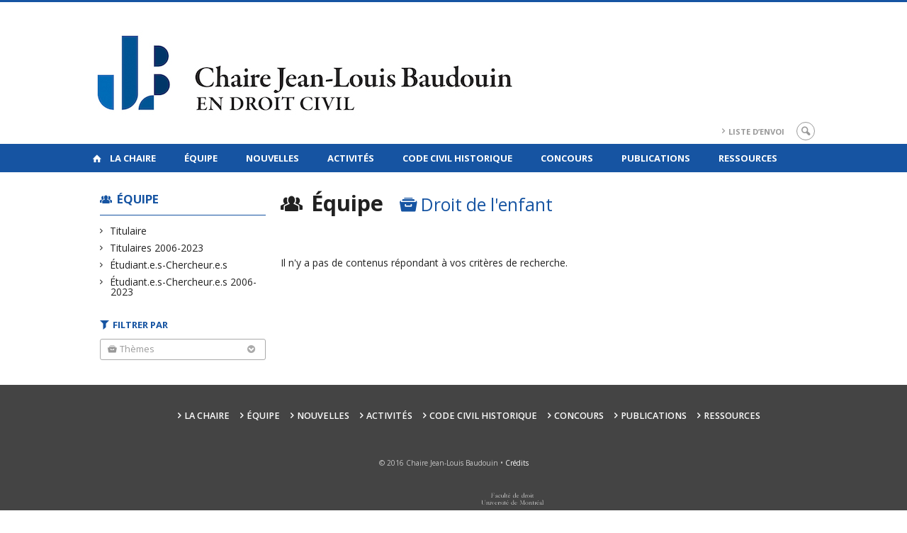

--- FILE ---
content_type: text/html; charset=UTF-8
request_url: https://www.chairejlb.ca/equipe/?theme=droit-de-lenfant
body_size: 33644
content:
<!DOCTYPE html>

<!--[if IE 7]>
<html class="ie ie7" lang="fr-FR">
<![endif]-->
<!--[if IE 8]>
<html class="ie ie8" lang="fr-FR">
<![endif]-->
<!--[if IE 9]>
<html class="ie ie9" lang="fr-FR">
<![endif]-->
<!--[if !(IE 7) | !(IE 8) | !(IE 9)  ]><!-->
<html lang="fr-FR">
<!--<![endif]-->

<head>

	<meta charset="UTF-8" />
	<meta name="viewport" content="width=device-width, initial-scale=1, maximum-scale=1.0, user-scalable=no" />

	<title>Équipe - Droit de l'enfant | Chaire Jean-Louis Baudouin en droit civil</title>
	<link rel="profile" href="https://gmpg.org/xfn/11" />
	<link rel="pingback" href="https://www.chairejlb.ca/xmlrpc.php" />
	<link rel="alternate" type="application/rss+xml" title="RSS" href="https://www.chairejlb.ca/feed/" />
	
			<meta name="robots" content="index,follow,noodp,noydir" />
		<meta name="description" content="Faculté de droit, Université de Montréal"/>

	<meta name='robots' content='max-image-preview:large' />
<link rel='dns-prefetch' href='//code.jquery.com' />
<link rel='dns-prefetch' href='//cdnjs.cloudflare.com' />
<link rel='dns-prefetch' href='//secure.openum.ca' />
<link rel="alternate" type="application/rss+xml" title="Chaire Jean-Louis Baudouin en droit civil &raquo; Flux pour Répertoire" href="https://www.chairejlb.ca/equipe/feed/" />
<style id='wp-img-auto-sizes-contain-inline-css' type='text/css'>
img:is([sizes=auto i],[sizes^="auto," i]){contain-intrinsic-size:3000px 1500px}
/*# sourceURL=wp-img-auto-sizes-contain-inline-css */
</style>
<style id='wp-block-library-inline-css' type='text/css'>
:root{--wp-block-synced-color:#7a00df;--wp-block-synced-color--rgb:122,0,223;--wp-bound-block-color:var(--wp-block-synced-color);--wp-editor-canvas-background:#ddd;--wp-admin-theme-color:#007cba;--wp-admin-theme-color--rgb:0,124,186;--wp-admin-theme-color-darker-10:#006ba1;--wp-admin-theme-color-darker-10--rgb:0,107,160.5;--wp-admin-theme-color-darker-20:#005a87;--wp-admin-theme-color-darker-20--rgb:0,90,135;--wp-admin-border-width-focus:2px}@media (min-resolution:192dpi){:root{--wp-admin-border-width-focus:1.5px}}.wp-element-button{cursor:pointer}:root .has-very-light-gray-background-color{background-color:#eee}:root .has-very-dark-gray-background-color{background-color:#313131}:root .has-very-light-gray-color{color:#eee}:root .has-very-dark-gray-color{color:#313131}:root .has-vivid-green-cyan-to-vivid-cyan-blue-gradient-background{background:linear-gradient(135deg,#00d084,#0693e3)}:root .has-purple-crush-gradient-background{background:linear-gradient(135deg,#34e2e4,#4721fb 50%,#ab1dfe)}:root .has-hazy-dawn-gradient-background{background:linear-gradient(135deg,#faaca8,#dad0ec)}:root .has-subdued-olive-gradient-background{background:linear-gradient(135deg,#fafae1,#67a671)}:root .has-atomic-cream-gradient-background{background:linear-gradient(135deg,#fdd79a,#004a59)}:root .has-nightshade-gradient-background{background:linear-gradient(135deg,#330968,#31cdcf)}:root .has-midnight-gradient-background{background:linear-gradient(135deg,#020381,#2874fc)}:root{--wp--preset--font-size--normal:16px;--wp--preset--font-size--huge:42px}.has-regular-font-size{font-size:1em}.has-larger-font-size{font-size:2.625em}.has-normal-font-size{font-size:var(--wp--preset--font-size--normal)}.has-huge-font-size{font-size:var(--wp--preset--font-size--huge)}.has-text-align-center{text-align:center}.has-text-align-left{text-align:left}.has-text-align-right{text-align:right}.has-fit-text{white-space:nowrap!important}#end-resizable-editor-section{display:none}.aligncenter{clear:both}.items-justified-left{justify-content:flex-start}.items-justified-center{justify-content:center}.items-justified-right{justify-content:flex-end}.items-justified-space-between{justify-content:space-between}.screen-reader-text{border:0;clip-path:inset(50%);height:1px;margin:-1px;overflow:hidden;padding:0;position:absolute;width:1px;word-wrap:normal!important}.screen-reader-text:focus{background-color:#ddd;clip-path:none;color:#444;display:block;font-size:1em;height:auto;left:5px;line-height:normal;padding:15px 23px 14px;text-decoration:none;top:5px;width:auto;z-index:100000}html :where(.has-border-color){border-style:solid}html :where([style*=border-top-color]){border-top-style:solid}html :where([style*=border-right-color]){border-right-style:solid}html :where([style*=border-bottom-color]){border-bottom-style:solid}html :where([style*=border-left-color]){border-left-style:solid}html :where([style*=border-width]){border-style:solid}html :where([style*=border-top-width]){border-top-style:solid}html :where([style*=border-right-width]){border-right-style:solid}html :where([style*=border-bottom-width]){border-bottom-style:solid}html :where([style*=border-left-width]){border-left-style:solid}html :where(img[class*=wp-image-]){height:auto;max-width:100%}:where(figure){margin:0 0 1em}html :where(.is-position-sticky){--wp-admin--admin-bar--position-offset:var(--wp-admin--admin-bar--height,0px)}@media screen and (max-width:600px){html :where(.is-position-sticky){--wp-admin--admin-bar--position-offset:0px}}

/*# sourceURL=wp-block-library-inline-css */
</style><style id='global-styles-inline-css' type='text/css'>
:root{--wp--preset--aspect-ratio--square: 1;--wp--preset--aspect-ratio--4-3: 4/3;--wp--preset--aspect-ratio--3-4: 3/4;--wp--preset--aspect-ratio--3-2: 3/2;--wp--preset--aspect-ratio--2-3: 2/3;--wp--preset--aspect-ratio--16-9: 16/9;--wp--preset--aspect-ratio--9-16: 9/16;--wp--preset--color--black: #000000;--wp--preset--color--cyan-bluish-gray: #abb8c3;--wp--preset--color--white: #ffffff;--wp--preset--color--pale-pink: #f78da7;--wp--preset--color--vivid-red: #cf2e2e;--wp--preset--color--luminous-vivid-orange: #ff6900;--wp--preset--color--luminous-vivid-amber: #fcb900;--wp--preset--color--light-green-cyan: #7bdcb5;--wp--preset--color--vivid-green-cyan: #00d084;--wp--preset--color--pale-cyan-blue: #8ed1fc;--wp--preset--color--vivid-cyan-blue: #0693e3;--wp--preset--color--vivid-purple: #9b51e0;--wp--preset--gradient--vivid-cyan-blue-to-vivid-purple: linear-gradient(135deg,rgb(6,147,227) 0%,rgb(155,81,224) 100%);--wp--preset--gradient--light-green-cyan-to-vivid-green-cyan: linear-gradient(135deg,rgb(122,220,180) 0%,rgb(0,208,130) 100%);--wp--preset--gradient--luminous-vivid-amber-to-luminous-vivid-orange: linear-gradient(135deg,rgb(252,185,0) 0%,rgb(255,105,0) 100%);--wp--preset--gradient--luminous-vivid-orange-to-vivid-red: linear-gradient(135deg,rgb(255,105,0) 0%,rgb(207,46,46) 100%);--wp--preset--gradient--very-light-gray-to-cyan-bluish-gray: linear-gradient(135deg,rgb(238,238,238) 0%,rgb(169,184,195) 100%);--wp--preset--gradient--cool-to-warm-spectrum: linear-gradient(135deg,rgb(74,234,220) 0%,rgb(151,120,209) 20%,rgb(207,42,186) 40%,rgb(238,44,130) 60%,rgb(251,105,98) 80%,rgb(254,248,76) 100%);--wp--preset--gradient--blush-light-purple: linear-gradient(135deg,rgb(255,206,236) 0%,rgb(152,150,240) 100%);--wp--preset--gradient--blush-bordeaux: linear-gradient(135deg,rgb(254,205,165) 0%,rgb(254,45,45) 50%,rgb(107,0,62) 100%);--wp--preset--gradient--luminous-dusk: linear-gradient(135deg,rgb(255,203,112) 0%,rgb(199,81,192) 50%,rgb(65,88,208) 100%);--wp--preset--gradient--pale-ocean: linear-gradient(135deg,rgb(255,245,203) 0%,rgb(182,227,212) 50%,rgb(51,167,181) 100%);--wp--preset--gradient--electric-grass: linear-gradient(135deg,rgb(202,248,128) 0%,rgb(113,206,126) 100%);--wp--preset--gradient--midnight: linear-gradient(135deg,rgb(2,3,129) 0%,rgb(40,116,252) 100%);--wp--preset--font-size--small: 13px;--wp--preset--font-size--medium: 20px;--wp--preset--font-size--large: 36px;--wp--preset--font-size--x-large: 42px;--wp--preset--spacing--20: 0.44rem;--wp--preset--spacing--30: 0.67rem;--wp--preset--spacing--40: 1rem;--wp--preset--spacing--50: 1.5rem;--wp--preset--spacing--60: 2.25rem;--wp--preset--spacing--70: 3.38rem;--wp--preset--spacing--80: 5.06rem;--wp--preset--shadow--natural: 6px 6px 9px rgba(0, 0, 0, 0.2);--wp--preset--shadow--deep: 12px 12px 50px rgba(0, 0, 0, 0.4);--wp--preset--shadow--sharp: 6px 6px 0px rgba(0, 0, 0, 0.2);--wp--preset--shadow--outlined: 6px 6px 0px -3px rgb(255, 255, 255), 6px 6px rgb(0, 0, 0);--wp--preset--shadow--crisp: 6px 6px 0px rgb(0, 0, 0);}:where(.is-layout-flex){gap: 0.5em;}:where(.is-layout-grid){gap: 0.5em;}body .is-layout-flex{display: flex;}.is-layout-flex{flex-wrap: wrap;align-items: center;}.is-layout-flex > :is(*, div){margin: 0;}body .is-layout-grid{display: grid;}.is-layout-grid > :is(*, div){margin: 0;}:where(.wp-block-columns.is-layout-flex){gap: 2em;}:where(.wp-block-columns.is-layout-grid){gap: 2em;}:where(.wp-block-post-template.is-layout-flex){gap: 1.25em;}:where(.wp-block-post-template.is-layout-grid){gap: 1.25em;}.has-black-color{color: var(--wp--preset--color--black) !important;}.has-cyan-bluish-gray-color{color: var(--wp--preset--color--cyan-bluish-gray) !important;}.has-white-color{color: var(--wp--preset--color--white) !important;}.has-pale-pink-color{color: var(--wp--preset--color--pale-pink) !important;}.has-vivid-red-color{color: var(--wp--preset--color--vivid-red) !important;}.has-luminous-vivid-orange-color{color: var(--wp--preset--color--luminous-vivid-orange) !important;}.has-luminous-vivid-amber-color{color: var(--wp--preset--color--luminous-vivid-amber) !important;}.has-light-green-cyan-color{color: var(--wp--preset--color--light-green-cyan) !important;}.has-vivid-green-cyan-color{color: var(--wp--preset--color--vivid-green-cyan) !important;}.has-pale-cyan-blue-color{color: var(--wp--preset--color--pale-cyan-blue) !important;}.has-vivid-cyan-blue-color{color: var(--wp--preset--color--vivid-cyan-blue) !important;}.has-vivid-purple-color{color: var(--wp--preset--color--vivid-purple) !important;}.has-black-background-color{background-color: var(--wp--preset--color--black) !important;}.has-cyan-bluish-gray-background-color{background-color: var(--wp--preset--color--cyan-bluish-gray) !important;}.has-white-background-color{background-color: var(--wp--preset--color--white) !important;}.has-pale-pink-background-color{background-color: var(--wp--preset--color--pale-pink) !important;}.has-vivid-red-background-color{background-color: var(--wp--preset--color--vivid-red) !important;}.has-luminous-vivid-orange-background-color{background-color: var(--wp--preset--color--luminous-vivid-orange) !important;}.has-luminous-vivid-amber-background-color{background-color: var(--wp--preset--color--luminous-vivid-amber) !important;}.has-light-green-cyan-background-color{background-color: var(--wp--preset--color--light-green-cyan) !important;}.has-vivid-green-cyan-background-color{background-color: var(--wp--preset--color--vivid-green-cyan) !important;}.has-pale-cyan-blue-background-color{background-color: var(--wp--preset--color--pale-cyan-blue) !important;}.has-vivid-cyan-blue-background-color{background-color: var(--wp--preset--color--vivid-cyan-blue) !important;}.has-vivid-purple-background-color{background-color: var(--wp--preset--color--vivid-purple) !important;}.has-black-border-color{border-color: var(--wp--preset--color--black) !important;}.has-cyan-bluish-gray-border-color{border-color: var(--wp--preset--color--cyan-bluish-gray) !important;}.has-white-border-color{border-color: var(--wp--preset--color--white) !important;}.has-pale-pink-border-color{border-color: var(--wp--preset--color--pale-pink) !important;}.has-vivid-red-border-color{border-color: var(--wp--preset--color--vivid-red) !important;}.has-luminous-vivid-orange-border-color{border-color: var(--wp--preset--color--luminous-vivid-orange) !important;}.has-luminous-vivid-amber-border-color{border-color: var(--wp--preset--color--luminous-vivid-amber) !important;}.has-light-green-cyan-border-color{border-color: var(--wp--preset--color--light-green-cyan) !important;}.has-vivid-green-cyan-border-color{border-color: var(--wp--preset--color--vivid-green-cyan) !important;}.has-pale-cyan-blue-border-color{border-color: var(--wp--preset--color--pale-cyan-blue) !important;}.has-vivid-cyan-blue-border-color{border-color: var(--wp--preset--color--vivid-cyan-blue) !important;}.has-vivid-purple-border-color{border-color: var(--wp--preset--color--vivid-purple) !important;}.has-vivid-cyan-blue-to-vivid-purple-gradient-background{background: var(--wp--preset--gradient--vivid-cyan-blue-to-vivid-purple) !important;}.has-light-green-cyan-to-vivid-green-cyan-gradient-background{background: var(--wp--preset--gradient--light-green-cyan-to-vivid-green-cyan) !important;}.has-luminous-vivid-amber-to-luminous-vivid-orange-gradient-background{background: var(--wp--preset--gradient--luminous-vivid-amber-to-luminous-vivid-orange) !important;}.has-luminous-vivid-orange-to-vivid-red-gradient-background{background: var(--wp--preset--gradient--luminous-vivid-orange-to-vivid-red) !important;}.has-very-light-gray-to-cyan-bluish-gray-gradient-background{background: var(--wp--preset--gradient--very-light-gray-to-cyan-bluish-gray) !important;}.has-cool-to-warm-spectrum-gradient-background{background: var(--wp--preset--gradient--cool-to-warm-spectrum) !important;}.has-blush-light-purple-gradient-background{background: var(--wp--preset--gradient--blush-light-purple) !important;}.has-blush-bordeaux-gradient-background{background: var(--wp--preset--gradient--blush-bordeaux) !important;}.has-luminous-dusk-gradient-background{background: var(--wp--preset--gradient--luminous-dusk) !important;}.has-pale-ocean-gradient-background{background: var(--wp--preset--gradient--pale-ocean) !important;}.has-electric-grass-gradient-background{background: var(--wp--preset--gradient--electric-grass) !important;}.has-midnight-gradient-background{background: var(--wp--preset--gradient--midnight) !important;}.has-small-font-size{font-size: var(--wp--preset--font-size--small) !important;}.has-medium-font-size{font-size: var(--wp--preset--font-size--medium) !important;}.has-large-font-size{font-size: var(--wp--preset--font-size--large) !important;}.has-x-large-font-size{font-size: var(--wp--preset--font-size--x-large) !important;}
/*# sourceURL=global-styles-inline-css */
</style>

<style id='classic-theme-styles-inline-css' type='text/css'>
/*! This file is auto-generated */
.wp-block-button__link{color:#fff;background-color:#32373c;border-radius:9999px;box-shadow:none;text-decoration:none;padding:calc(.667em + 2px) calc(1.333em + 2px);font-size:1.125em}.wp-block-file__button{background:#32373c;color:#fff;text-decoration:none}
/*# sourceURL=/wp-includes/css/classic-themes.min.css */
</style>
<link rel='stylesheet' id='openum-admin-bar-css' href='https://secure.openum.ca/assets/plugins/openum-admin/openum-admin-bar.css?ver=6.9' type='text/css' media='all' />
<link rel='stylesheet' id='forcerouge-style-css' href='https://secure.openum.ca/assets/themes/forcerouge_dev/css/style.css?ver=1633512522' type='text/css' media='all' />
<link rel='stylesheet' id='forcerouge-custom-css' href='https://www.chairejlb.ca/forcerouge.css?ver=1633512522' type='text/css' media='all' />
<link rel='stylesheet' id='dashicons-css' href='https://www.chairejlb.ca/wp-includes/css/dashicons.min.css?ver=6.9' type='text/css' media='all' />
<link rel='stylesheet' id='forcerouge-admin-bar-css' href='https://secure.openum.ca/assets/themes/forcerouge_dev/css/admin-bar.css?ver=6.9' type='text/css' media='all' />
<link rel='stylesheet' id='wp-5.3.2-site-style-css' href='https://www.chairejlb.ca/wp-includes/css/dist/block-library/style-5.3.2.css?ver=6.9' type='text/css' media='all' />
<script type="text/javascript" src="https://code.jquery.com/jquery-2.1.1.min.js?ver=6.9" id="forcerouge-jquery-js"></script>
<script type="text/javascript" src="https://cdnjs.cloudflare.com/ajax/libs/materialize/0.96.1/js/materialize.min.js?ver=6.9" id="forcerouge-materialize-js"></script>
<link rel="EditURI" type="application/rsd+xml" title="RSD" href="https://www.chairejlb.ca/xmlrpc.php?rsd" />
<meta name="generator" content="ForceRouge 0.9.85" />
<link rel='shortlink' href='https://www.chairejlb.ca/s/3287' />
<script src='https://openum.ca/?dm=b8df3333c93592be9f37e95d00b5c2ab&amp;action=load&amp;blogid=38&amp;siteid=1&amp;t=317855250&amp;back=https%3A%2F%2Fwww.chairejlb.ca%2Fequipe%2F%3Ftheme%3Ddroit-de-lenfant' type='text/javascript'></script>	<meta name="twitter:card" content="summary">
		<meta name="twitter:site" content="ChaireJLB">
		<meta property="og:site_name" content="Chaire Jean-Louis Baudouin en droit civil" />
		<meta property="og:type" content="website" />
	<script>
  (function(i,s,o,g,r,a,m){i['GoogleAnalyticsObject']=r;i[r]=i[r]||function(){
  (i[r].q=i[r].q||[]).push(arguments)},i[r].l=1*new Date();a=s.createElement(o),
  m=s.getElementsByTagName(o)[0];a.async=1;a.src=g;m.parentNode.insertBefore(a,m)
  })(window,document,'script','//www.google-analytics.com/analytics.js','ga');

  ga('create', 'UA-43313832-1', 'chairejlb.ca');
  ga('send', 'pageview');

</script>
	</head>

<body class="archive post-type-archive post-type-archive-people wp-theme-forcerouge_dev wp-child-theme-forcerouge_dev-openum">

	<section id="search-box">
		<form method="get" action="https://www.chairejlb.ca/" class="container">
			<input id="search" type="search" name="s" placeholder="Entrez les termes de votre recherche..." /><button class="icon-search" type="submit"></button>
		</form>
	</section>

	<header  id="site-header">

		<div id="headzone" class="container valign-wrapper" style="background-image: url('https://chairejlb.openum.ca/files/sites/38/2018/05/JLB-HOR-RVB.jpg'); background-repeat: no-repeat; background-position: left center">
			<div id="sitehead">

				
				<a id="site-logo" href="https://www.chairejlb.ca" title="Chaire Jean-Louis Baudouin en droit civil">
									</a>

			</div>
			<div id="header-bottom">
				<div class="menu-header-container"><ul id="menu-header" class=""><li id="menu-item-1883" class="menu-item menu-item-type-post_type menu-item-object-page menu-item-1883"><a href="https://www.chairejlb.ca/liste-denvoi/">Liste d&rsquo;envoi</a></li>
</ul></div><div class="search-btn-container"><ul id="btn-search"><li><a href="#search-box" class="search-trigger"><i class="icon-search"></i></a></li></ul></div>			</div>

		</div>

	</header>

	
	<nav id="navigation-bar" role="navigation" class="header-parallax  has-home">

		<div class="navigation-wrapper container">
			<a href="https://www.chairejlb.ca" class="icon-home"></a><ul id="menu-navigation" class="hide-on-med-and-down"><li id="menu-item-64" class="menu-item menu-item-type-post_type menu-item-object-page menu-item-has-children menu-item-64"><a href="https://www.chairejlb.ca/a-propos/">La Chaire</a>
<ul class="sub-menu">
	<li id="menu-item-65" class="menu-item menu-item-type-post_type menu-item-object-page menu-item-65"><a href="https://www.chairejlb.ca/a-propos/jean-louis-baudouin/">Jean-Louis Baudouin</a></li>
	<li id="menu-item-66" class="menu-item menu-item-type-post_type menu-item-object-page menu-item-66"><a href="https://www.chairejlb.ca/a-propos/mission-de-la-chaire/">Mission de la Chaire</a></li>
	<li id="menu-item-1098" class="menu-item menu-item-type-post_type menu-item-object-page menu-item-1098"><a href="https://www.chairejlb.ca/a-propos/contact/">Contact</a></li>
</ul>
</li>
<li id="menu-item-2247" class="menu-item menu-item-type-post_type menu-item-object-page menu-item-has-children menu-item-2247"><a href="https://www.chairejlb.ca/equipe/">Équipe</a>
<ul class="sub-menu">
	<li id="menu-item-3071" class="menu-item menu-item-type-post_type menu-item-object-page menu-item-3071"><a href="https://www.chairejlb.ca/equipe/titulaire/">Titulaire</a></li>
	<li id="menu-item-3076" class="menu-item menu-item-type-taxonomy menu-item-object-peoplegenre menu-item-3076"><a href="https://www.chairejlb.ca/equipe/ancien-titulaire/">Titulaires 2006-2023</a></li>
	<li id="menu-item-3073" class="menu-item menu-item-type-post_type menu-item-object-page menu-item-3073"><a href="https://www.chairejlb.ca/equipe/etudiants-chercheurs/">Étudiant.e.s-Chercheur.e.s</a></li>
	<li id="menu-item-3074" class="menu-item menu-item-type-post_type menu-item-object-page menu-item-3074"><a href="https://www.chairejlb.ca/equipe/anciens-etudiants-chercheurs/">Étudiant.e.s-Chercheur.e.s 2006-2023</a></li>
</ul>
</li>
<li id="menu-item-2597" class="menu-item menu-item-type-taxonomy menu-item-object-category menu-item-2597"><a href="https://www.chairejlb.ca/nouvelles/actualites-de-la-chaire/">Nouvelles</a></li>
<li id="menu-item-2040" class="menu-item menu-item-type-post_type menu-item-object-page menu-item-2040"><a href="https://www.chairejlb.ca/activites/">Activités</a></li>
<li id="menu-item-1959" class="menu-item menu-item-type-post_type menu-item-object-page menu-item-1959"><a href="https://www.chairejlb.ca/code-civil-historique/">Code civil historique</a></li>
<li id="menu-item-2027" class="menu-item menu-item-type-post_type menu-item-object-page menu-item-has-children menu-item-2027"><a href="https://www.chairejlb.ca/bourses-et-concours/">Concours</a>
<ul class="sub-menu">
	<li id="menu-item-2636" class="menu-item menu-item-type-post_type menu-item-object-page menu-item-2636"><a href="https://www.chairejlb.ca/bourses-et-concours/">Concours &#8211; Les conférences de la relève</a></li>
	<li id="menu-item-2635" class="menu-item menu-item-type-post_type menu-item-object-page menu-item-2635"><a href="https://www.chairejlb.ca/bourses/">Bourses</a></li>
</ul>
</li>
<li id="menu-item-2204" class="menu-item menu-item-type-post_type menu-item-object-page menu-item-2204"><a href="https://www.chairejlb.ca/publications/">Publications</a></li>
<li id="menu-item-2030" class="menu-item menu-item-type-post_type menu-item-object-page menu-item-has-children menu-item-2030"><a href="https://www.chairejlb.ca/ressources/">Ressources</a>
<ul class="sub-menu">
	<li id="menu-item-2035" class="menu-item menu-item-type-post_type menu-item-object-page menu-item-2035"><a href="https://www.chairejlb.ca/ressources/sources-documentaires/">Sources documentaires</a></li>
	<li id="menu-item-2036" class="menu-item menu-item-type-post_type menu-item-object-page menu-item-2036"><a href="https://www.chairejlb.ca/ressources/liens-utiles/">Liens utiles</a></li>
</ul>
</li>
</ul><div class="alternative-header-container"></div><ul id="nav-mobile" class="side-nav"><li class="menu-item menu-item-type-post_type menu-item-object-page menu-item-has-children menu-item-64"><a href="https://www.chairejlb.ca/a-propos/">La Chaire</a>
<ul class="sub-menu">
	<li class="menu-item menu-item-type-post_type menu-item-object-page menu-item-65"><a href="https://www.chairejlb.ca/a-propos/jean-louis-baudouin/">Jean-Louis Baudouin</a></li>
	<li class="menu-item menu-item-type-post_type menu-item-object-page menu-item-66"><a href="https://www.chairejlb.ca/a-propos/mission-de-la-chaire/">Mission de la Chaire</a></li>
	<li class="menu-item menu-item-type-post_type menu-item-object-page menu-item-1098"><a href="https://www.chairejlb.ca/a-propos/contact/">Contact</a></li>
</ul>
</li>
<li class="menu-item menu-item-type-post_type menu-item-object-page menu-item-has-children menu-item-2247"><a href="https://www.chairejlb.ca/equipe/">Équipe</a>
<ul class="sub-menu">
	<li class="menu-item menu-item-type-post_type menu-item-object-page menu-item-3071"><a href="https://www.chairejlb.ca/equipe/titulaire/">Titulaire</a></li>
	<li class="menu-item menu-item-type-taxonomy menu-item-object-peoplegenre menu-item-3076"><a href="https://www.chairejlb.ca/equipe/ancien-titulaire/">Titulaires 2006-2023</a></li>
	<li class="menu-item menu-item-type-post_type menu-item-object-page menu-item-3073"><a href="https://www.chairejlb.ca/equipe/etudiants-chercheurs/">Étudiant.e.s-Chercheur.e.s</a></li>
	<li class="menu-item menu-item-type-post_type menu-item-object-page menu-item-3074"><a href="https://www.chairejlb.ca/equipe/anciens-etudiants-chercheurs/">Étudiant.e.s-Chercheur.e.s 2006-2023</a></li>
</ul>
</li>
<li class="menu-item menu-item-type-taxonomy menu-item-object-category menu-item-2597"><a href="https://www.chairejlb.ca/nouvelles/actualites-de-la-chaire/">Nouvelles</a></li>
<li class="menu-item menu-item-type-post_type menu-item-object-page menu-item-2040"><a href="https://www.chairejlb.ca/activites/">Activités</a></li>
<li class="menu-item menu-item-type-post_type menu-item-object-page menu-item-1959"><a href="https://www.chairejlb.ca/code-civil-historique/">Code civil historique</a></li>
<li class="menu-item menu-item-type-post_type menu-item-object-page menu-item-has-children menu-item-2027"><a href="https://www.chairejlb.ca/bourses-et-concours/">Concours</a>
<ul class="sub-menu">
	<li class="menu-item menu-item-type-post_type menu-item-object-page menu-item-2636"><a href="https://www.chairejlb.ca/bourses-et-concours/">Concours &#8211; Les conférences de la relève</a></li>
	<li class="menu-item menu-item-type-post_type menu-item-object-page menu-item-2635"><a href="https://www.chairejlb.ca/bourses/">Bourses</a></li>
</ul>
</li>
<li class="menu-item menu-item-type-post_type menu-item-object-page menu-item-2204"><a href="https://www.chairejlb.ca/publications/">Publications</a></li>
<li class="menu-item menu-item-type-post_type menu-item-object-page menu-item-has-children menu-item-2030"><a href="https://www.chairejlb.ca/ressources/">Ressources</a>
<ul class="sub-menu">
	<li class="menu-item menu-item-type-post_type menu-item-object-page menu-item-2035"><a href="https://www.chairejlb.ca/ressources/sources-documentaires/">Sources documentaires</a></li>
	<li class="menu-item menu-item-type-post_type menu-item-object-page menu-item-2036"><a href="https://www.chairejlb.ca/ressources/liens-utiles/">Liens utiles</a></li>
</ul>
</li>
</ul>
			<a href="#" data-activates="nav-mobile" class="button-collapse"><i class="icon-menu"></i></a>

		</div>

	</nav>

	<!-- <div id="breadcrumb" class="container">
			</div> -->
<main id="main-container" class="container row">

	<aside class="col s12 m4 l3 blog-aside">
		<div class="sitesectionbox">
	<h4 class="aside-heading"><i class="icon-group"></i> <a href="https://www.chairejlb.ca/equipe/">Équipe</a></h4>
	<ul>
		<li><a href="https://www.chairejlb.ca/equipe/titulaire/">Titulaire</a></li><li><a href="https://www.chairejlb.ca/equipe/ancien-titulaire/">Titulaires 2006-2023</a></li><li><a href="https://www.chairejlb.ca/equipe/etudiants-chercheurs/">Étudiant.e.s-Chercheur.e.s</a></li><li><a href="https://www.chairejlb.ca/equipe/anciens-etudiants-chercheurs/">Étudiant.e.s-Chercheur.e.s 2006-2023</a></li>	</ul>

</div>

<div id="archivesectionbox">

		<h4 class="icon-filter filter-heading">Filtrer par</h4>
	
		<div class="filter-box">
		<span class="filter-name icon-topic">Thèmes <i class="icon-bottom"></i></span>
		<ul>
			<li><a href="/equipe/?theme=droit-civil">Droit civil</a></li><li><a href="/equipe/?theme=droit-compare">Droit comparé</a></li><li><a href="/equipe/?theme=droit-de-lenfant">Droit de l'enfant</a></li><li><a href="/equipe/?theme=droit-de-lenvironnement">Droit de l'environnement</a></li><li><a href="/equipe/?theme=droit-de-la-consommation">Droit de la consommation</a></li><li><a href="/equipe/?theme=droit-de-la-famille">Droit de la famille</a></li><li><a href="/equipe/?theme=droit-de-la-preuve">Droit de la preuve</a></li><li><a href="/equipe/?theme=droit-des-obligations">Droit des obligations</a></li><li><a href="/equipe/?theme=droit-des-professions">Droit des professions</a></li><li><a href="/equipe/?theme=droit-des-ressources-naturelles">Droit des ressources naturelles</a></li><li><a href="/equipe/?theme=droit-des-suretes">Droit des sûretés</a></li><li><a href="/equipe/?theme=droit-international-prive">Droit international privé</a></li><li><a href="/equipe/?theme=droits-et-libertes">Droits et libertés</a></li><li><a href="/equipe/?theme=notariat">Notariat</a></li><li><a href="/equipe/?theme=procedure-civile">Procédure civile</a></li><li><a href="/equipe/?theme=responsabilite-civile">Responsabilité civile</a></li>		</ul>
	</div>
	
</div>
<div class="archivesectionbox hide-on-small-only">
	</div>	</aside>

	<div class="col s12 m8 l9 page-content">

		<h1 class="icon-group">
		Équipe <span class="color icon-topic archive-filter-title">Droit de l'enfant</span>		</h1>

<br/><p>Il n'y a pas de contenus répondant à vos critères de recherche.</p>
	</div>

</main>

	<footer id="site-footer">

		<div id="footer-menu" class="menu-menu-container"><ul id="footer-menu-links" class="menu"><li class="menu-item menu-item-type-post_type menu-item-object-page menu-item-has-children menu-item-64"><a href="https://www.chairejlb.ca/a-propos/">La Chaire</a>
<ul class="sub-menu">
	<li class="menu-item menu-item-type-post_type menu-item-object-page menu-item-65"><a href="https://www.chairejlb.ca/a-propos/jean-louis-baudouin/">Jean-Louis Baudouin</a></li>
	<li class="menu-item menu-item-type-post_type menu-item-object-page menu-item-66"><a href="https://www.chairejlb.ca/a-propos/mission-de-la-chaire/">Mission de la Chaire</a></li>
	<li class="menu-item menu-item-type-post_type menu-item-object-page menu-item-1098"><a href="https://www.chairejlb.ca/a-propos/contact/">Contact</a></li>
</ul>
</li>
<li class="menu-item menu-item-type-post_type menu-item-object-page menu-item-has-children menu-item-2247"><a href="https://www.chairejlb.ca/equipe/">Équipe</a>
<ul class="sub-menu">
	<li class="menu-item menu-item-type-post_type menu-item-object-page menu-item-3071"><a href="https://www.chairejlb.ca/equipe/titulaire/">Titulaire</a></li>
	<li class="menu-item menu-item-type-taxonomy menu-item-object-peoplegenre menu-item-3076"><a href="https://www.chairejlb.ca/equipe/ancien-titulaire/">Titulaires 2006-2023</a></li>
	<li class="menu-item menu-item-type-post_type menu-item-object-page menu-item-3073"><a href="https://www.chairejlb.ca/equipe/etudiants-chercheurs/">Étudiant.e.s-Chercheur.e.s</a></li>
	<li class="menu-item menu-item-type-post_type menu-item-object-page menu-item-3074"><a href="https://www.chairejlb.ca/equipe/anciens-etudiants-chercheurs/">Étudiant.e.s-Chercheur.e.s 2006-2023</a></li>
</ul>
</li>
<li class="menu-item menu-item-type-taxonomy menu-item-object-category menu-item-2597"><a href="https://www.chairejlb.ca/nouvelles/actualites-de-la-chaire/">Nouvelles</a></li>
<li class="menu-item menu-item-type-post_type menu-item-object-page menu-item-2040"><a href="https://www.chairejlb.ca/activites/">Activités</a></li>
<li class="menu-item menu-item-type-post_type menu-item-object-page menu-item-1959"><a href="https://www.chairejlb.ca/code-civil-historique/">Code civil historique</a></li>
<li class="menu-item menu-item-type-post_type menu-item-object-page menu-item-has-children menu-item-2027"><a href="https://www.chairejlb.ca/bourses-et-concours/">Concours</a>
<ul class="sub-menu">
	<li class="menu-item menu-item-type-post_type menu-item-object-page menu-item-2636"><a href="https://www.chairejlb.ca/bourses-et-concours/">Concours &#8211; Les conférences de la relève</a></li>
	<li class="menu-item menu-item-type-post_type menu-item-object-page menu-item-2635"><a href="https://www.chairejlb.ca/bourses/">Bourses</a></li>
</ul>
</li>
<li class="menu-item menu-item-type-post_type menu-item-object-page menu-item-2204"><a href="https://www.chairejlb.ca/publications/">Publications</a></li>
<li class="menu-item menu-item-type-post_type menu-item-object-page menu-item-has-children menu-item-2030"><a href="https://www.chairejlb.ca/ressources/">Ressources</a>
<ul class="sub-menu">
	<li class="menu-item menu-item-type-post_type menu-item-object-page menu-item-2035"><a href="https://www.chairejlb.ca/ressources/sources-documentaires/">Sources documentaires</a></li>
	<li class="menu-item menu-item-type-post_type menu-item-object-page menu-item-2036"><a href="https://www.chairejlb.ca/ressources/liens-utiles/">Liens utiles</a></li>
</ul>
</li>
</ul></div>		<div id="credits" class="container">
			 			<div class="textwidget">© 2016 Chaire Jean-Louis Baudouin • <a href="/credits/">Crédits</a></div>
		 		</div>
				<div id="footer-note" class="container">
			 			<div class="textwidget"><a href="http://umontreal.ca" style="border: none;" target="_blank"><img src="/files/logofooter_udem.png" align="absmiddle"></a> 
<a href="http://www.droit.umontreal.ca" style="border: none;"><img src="/files/logofooter_udem_droit.png" align="absmiddle"/></a></div></div>
		 		</div>
		

		<div id="poweredby">propulsé par <a href="https://openum.ca/forcerouge/?utm_campaign=forcerouge&utm_medium=poweredby&utm_source=https://www.chairejlb.ca" target="_blank" id="forcerouge_link" class="icon-openum">force<span>rouge</span></a> sur <a href="http://openum.ca/?utm_campaign=openum_ca&utm_medium=poweredby&utm_source=https://www.chairejlb.ca" target="_blank" id="openum_link">OpenUM.ca</a>,<br/>un projet de la <a href="http://www.chairelrwilson.ca/?utm_campaign=openum_ca&utm_medium=poweredby&utm_source=https://www.chairejlb.ca" target="_blank" id="openum_link">Chaire L.R. Wilson</a></div>

	</footer>

<script type="speculationrules">
{"prefetch":[{"source":"document","where":{"and":[{"href_matches":"/*"},{"not":{"href_matches":["/wp-*.php","/wp-admin/*","/files/sites/38/*","/assets/*","/*","/assets/themes/forcerouge_dev-openum/*","/assets/themes/forcerouge_dev/*","/*\\?(.+)"]}},{"not":{"selector_matches":"a[rel~=\"nofollow\"]"}},{"not":{"selector_matches":".no-prefetch, .no-prefetch a"}}]},"eagerness":"conservative"}]}
</script>
<script type="text/javascript" src="https://secure.openum.ca/assets/themes/forcerouge_dev/js/main.js?ver=1633512522" id="forcerouge-mainjs-js"></script>
<!-- Served by 172.31.37.153:443 --></body>
</html>


--- FILE ---
content_type: text/plain
request_url: https://www.google-analytics.com/j/collect?v=1&_v=j102&a=617384300&t=pageview&_s=1&dl=https%3A%2F%2Fwww.chairejlb.ca%2Fequipe%2F%3Ftheme%3Ddroit-de-lenfant&ul=en-us%40posix&dt=%C3%89quipe%20-%20Droit%20de%20l%27enfant%20%7C%20Chaire%20Jean-Louis%20Baudouin%20en%20droit%20civil&sr=1280x720&vp=1280x720&_u=IEBAAAABAAAAACAAI~&jid=1228385229&gjid=1753973770&cid=295670074.1769982376&tid=UA-43313832-1&_gid=55502977.1769982376&_r=1&_slc=1&z=316060169
body_size: -450
content:
2,cG-SR3GPKD8TY